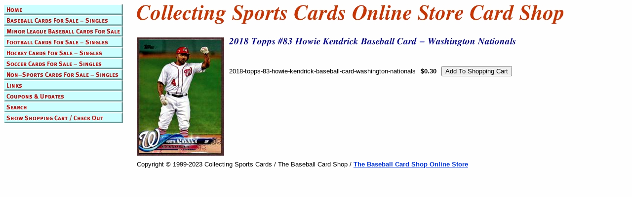

--- FILE ---
content_type: text/html
request_url: https://www.collecting-sports-cards.com/20to83hokeba.html
body_size: 2457
content:
<!DOCTYPE html PUBLIC "-//W3C//DTD XHTML 1.0 Strict//EN" "http://www.w3.org/TR/xhtml1/DTD/xhtml1-strict.dtd"><html><head><title>2018 Topps #83 Howie Kendrick Baseball Card - Washington Nationals </title></head><body bgcolor="#ffffff" background="https://s.turbifycdn.com/aah/collecting-sports-cards/img-49852.jpg" text="#000000" link="#0033cc" vlink="#ff3300"><table border="0" cellspacing="0" cellpadding="0"><tr valign="top"><td><map name=5ac56932edf12747><area shape=rect coords="0,0,241,22" href="index.html"><area shape=rect coords="0,22,241,44" href="bacaforsasi.html"><area shape=rect coords="0,44,241,66" href="milebacafors.html"><area shape=rect coords="0,66,241,88" href="focaforsasi.html"><area shape=rect coords="0,88,241,110" href="hocaforsasi.html"><area shape=rect coords="0,110,241,132" href="socaforsasi.html"><area shape=rect coords="0,132,241,154" href="notrcasi.html"><area shape=rect coords="0,154,241,176" href="links.html"><area shape=rect coords="0,176,241,198" href="couponsupdates.html"><area shape=rect coords="0,198,241,220" href="nsearch.html"><area shape=rect coords="0,220,241,242" href="https://order.store.turbify.net/collecting-sports-cards/cgi-bin/wg-order?collecting-sports-cards"></map><img src="https://s.turbifycdn.com/aah/collecting-sports-cards/baseball-cards-for-sale-singles-15.jpg" width="243" height="264" usemap=#5ac56932edf12747 border="0" hspace="0" vspace="0" ismap /></td><td><img src="https://sep.turbifycdn.com/ca/Img/trans_1x1.gif" height="1" width="26" border="0" /></td><td><a href="index.html"><img src="https://s.turbifycdn.com/aah/collecting-sports-cards/img-49854.jpg" width="868" height="46" border="0" hspace="0" vspace="0" /></a><br /><br /><table border="0" cellspacing="0" cellpadding="0" width="931"><tr valign="top"><td width="931"><a href="https://s.turbifycdn.com/aah/collecting-sports-cards/2018-topps-83-howie-kendrick-baseball-card-washington-nationals-23.jpg"><img src="https://s.turbifycdn.com/aah/collecting-sports-cards/2018-topps-83-howie-kendrick-baseball-card-washington-nationals-24.jpg" width="177" height="240" align="left" border="0" hspace="0" vspace="0" alt="Click to enlarge" /></a><img src="https://sep.turbifycdn.com/ca/Img/trans_1x1.gif" height="248" width="10" align="left" border="0" /><img src="https://s.turbifycdn.com/aah/collecting-sports-cards/2018-topps-83-howie-kendrick-baseball-card-washington-nationals-25.jpg" width="584" height="18" border="0" hspace="0" vspace="0" alt="2018 Topps #83 Howie Kendrick Baseball Card - Washington Nationals " /><br /><br /><font size="2" face="arial, helvetica"><br clear="all" /><form method="POST" action="https://order.store.turbify.net/collecting-sports-cards/cgi-bin/wg-order?collecting-sports-cards+20to83hokeba">2018-topps-83-howie-kendrick-baseball-card-washington-nationals<img src="https://sep.turbifycdn.com/ca/Img/trans_1x1.gif" height="1" width="10" border="0" /><b>$0.30</b><img src="https://sep.turbifycdn.com/ca/Img/trans_1x1.gif" height="1" width="10" border="0" /><input name="vwitem" type="hidden" value="20to83hokeba" /><input name="vwcatalog" type="hidden" value="collecting-sports-cards" /><input type="submit" value="Add To Shopping Cart" /><br /><input type="hidden" name=".autodone" value="https://www.collecting-sports-cards.com/20to83hokeba.html" /></form></font></td></tr></table><table border="0" cellspacing="0" cellpadding="0" width="931"><tr><td><font size="2" face="arial, helvetica">Copyright � 1999-2023 Collecting Sports Cards / The Baseball Card Shop / <a href="https://www.baseballcardshop.net/"><b> The Baseball Card Shop Online Store</b></a></font></td></tr></table></td></tr></table></body>
<script type="text/javascript">var PAGE_ATTRS = {'storeId': 'collecting-sports-cards', 'itemId': '20to83hokeba', 'isOrderable': '1', 'name': '2018 Topps #83 Howie Kendrick Baseball Card - Washington Nationals', 'salePrice': '0.30', 'listPrice': '0.30', 'brand': '', 'model': '', 'promoted': '', 'createTime': '1764945686', 'modifiedTime': '1764945686', 'catNamePath': 'Baseball Cards For Sale - Singles > Washington Nationals Individual Baseball Cards - Single Cards > 2018 Topps Washington Nationals Baseball Card Singles', 'upc': ''};</script><script type="text/javascript">
csell_env = 'ue1';
 var storeCheckoutDomain = 'order.store.turbify.net';
</script>

<script type="text/javascript">
  function toOSTN(node){
    if(node.hasAttributes()){
      for (const attr of node.attributes) {
        node.setAttribute(attr.name,attr.value.replace(/(us-dc1-order|us-dc2-order|order)\.(store|stores)\.([a-z0-9-]+)\.(net|com)/g, storeCheckoutDomain));
      }
    }
  };
  document.addEventListener('readystatechange', event => {
  if(typeof storeCheckoutDomain != 'undefined' && storeCheckoutDomain != "order.store.turbify.net"){
    if (event.target.readyState === "interactive") {
      fromOSYN = document.getElementsByTagName('form');
        for (let i = 0; i < fromOSYN.length; i++) {
          toOSTN(fromOSYN[i]);
        }
      }
    }
  });
</script>
<script type="text/javascript">
// Begin Store Generated Code
 </script> <script type="text/javascript" src="https://s.turbifycdn.com/lq/ult/ylc_1.9.js" ></script> <script type="text/javascript" src="https://s.turbifycdn.com/ae/lib/smbiz/store/csell/beacon-a9518fc6e4.js" >
</script>
<script type="text/javascript">
// Begin Store Generated Code
 csell_page_data = {}; csell_page_rec_data = []; ts='TOK_STORE_ID';
</script>
<script type="text/javascript">
// Begin Store Generated Code
function csell_GLOBAL_INIT_TAG() { var csell_token_map = {}; csell_token_map['TOK_SPACEID'] = '2022276099'; csell_token_map['TOK_URL'] = ''; csell_token_map['TOK_STORE_ID'] = 'collecting-sports-cards'; csell_token_map['TOK_ITEM_ID_LIST'] = '20to83hokeba'; csell_token_map['TOK_ORDER_HOST'] = 'order.store.turbify.net'; csell_token_map['TOK_BEACON_TYPE'] = 'prod'; csell_token_map['TOK_RAND_KEY'] = 't'; csell_token_map['TOK_IS_ORDERABLE'] = '1';  c = csell_page_data; var x = (typeof storeCheckoutDomain == 'string')?storeCheckoutDomain:'order.store.turbify.net'; var t = csell_token_map; c['s'] = t['TOK_SPACEID']; c['url'] = t['TOK_URL']; c['si'] = t[ts]; c['ii'] = t['TOK_ITEM_ID_LIST']; c['bt'] = t['TOK_BEACON_TYPE']; c['rnd'] = t['TOK_RAND_KEY']; c['io'] = t['TOK_IS_ORDERABLE']; YStore.addItemUrl = 'http%s://'+x+'/'+t[ts]+'/ymix/MetaController.html?eventName.addEvent&cartDS.shoppingcart_ROW0_m_orderItemVector_ROW0_m_itemId=%s&cartDS.shoppingcart_ROW0_m_orderItemVector_ROW0_m_quantity=1&ysco_key_cs_item=1&sectionId=ysco.cart&ysco_key_store_id='+t[ts]; } 
</script>
<script type="text/javascript">
// Begin Store Generated Code
function csell_REC_VIEW_TAG() {  var env = (typeof csell_env == 'string')?csell_env:'prod'; var p = csell_page_data; var a = '/sid='+p['si']+'/io='+p['io']+'/ii='+p['ii']+'/bt='+p['bt']+'-view'+'/en='+env; var r=Math.random(); YStore.CrossSellBeacon.renderBeaconWithRecData(p['url']+'/p/s='+p['s']+'/'+p['rnd']+'='+r+a); } 
</script>
<script type="text/javascript">
// Begin Store Generated Code
var csell_token_map = {}; csell_token_map['TOK_PAGE'] = 'p'; csell_token_map['TOK_CURR_SYM'] = '$'; csell_token_map['TOK_WS_URL'] = 'https://collecting-sports-cards.csell.store.turbify.net/cs/recommend?itemids=20to83hokeba&location=p'; csell_token_map['TOK_SHOW_CS_RECS'] = 'false';  var t = csell_token_map; csell_GLOBAL_INIT_TAG(); YStore.page = t['TOK_PAGE']; YStore.currencySymbol = t['TOK_CURR_SYM']; YStore.crossSellUrl = t['TOK_WS_URL']; YStore.showCSRecs = t['TOK_SHOW_CS_RECS']; </script> <script type="text/javascript" src="https://s.turbifycdn.com/ae/store/secure/recs-1.3.2.2.js" ></script> <script type="text/javascript" >
</script>
</html>
<!-- html108.prod.store.e1a.lumsb.com Wed Jan 21 09:57:31 PST 2026 -->
